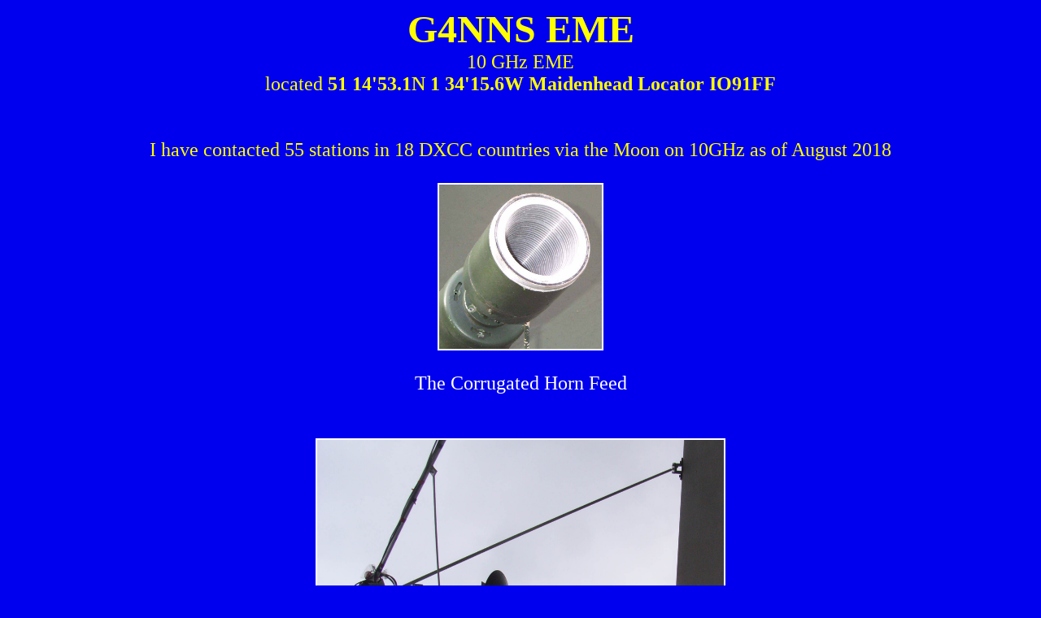

--- FILE ---
content_type: text/html
request_url: http://brcg4nns.org/G4NNSEME10G.html
body_size: 947
content:
<html>
<!-- G4NNS EME Page - G4NNSEME.html -->
<head>
<title>G4NNS Web pages - 10GHz EME</title>
</head>
 
<body
bgcolor="#0000ee"
text="#ffff00"
link="#00ff00"
vlink="#ffff00"
alink="#00dd00">
<center>
 
<font
face="Times New Roman,Times,Verdana,Book Antiqua" 
size=7>
 
<b>G4NNS EME</b>
<br>
 
<font
size=5 >
10 GHz EME<br>
located <b>51 14'53.1N  1 34'15.6W   Maidenhead Locator IO91FF</b><br><br>
<br>
I have contacted 55 stations in 18 DXCC countries via the Moon on 10GHz as of August 2018


</font>
<font
size=5
color="#ffffff">
<br><br> 


<img src="http://brcg4nns.org/Pictures/Corhornsmall.jpg"

width=200
height=202
border=2
align = center>
<br> 
<br>

</font>
<font
size=5
color="#ffffff">
 
The Corrugated Horn Feed<br>
<br><br>
<img src="http://brcg4nns.org/Pictures/CasServo.JPG"

width=500
height=400
border=2
align = center>
<br> 
<br>
The Cassegrain Sub Reflector is mounted on a trolly with a servo to adjust focus
<br><br>
<img src="http://brcg4nns.org/Pictures/CassAdj2.JPG"
width=500
height=400
border=2
align = center>

<br> <br>


The position of the assembly is carefully adjusted to ensure the sub reflector or other feeds are on the bore sight and plane to the dish.
<br> <br>

<br>
<img src="http://brcg4nns.org/Pictures/10GTVT1.JPG"
width=400
height=350
border=2
align = center>

<br> <br>
The back of the transverter .
<br>
<br>
<img src="http://brcg4nns.org/Pictures/10gTVT2.JPG"
width=500
height=400
border=2
align = center>
<br> <br>
The front of the transverter showing the circular waveguide.
<br>
<br>
<img src="http://brcg4nns.org/Pictures/10GTVT3.JPG"
width=500
height=400
border=2
align = center>
<br> <br>
The Transverter located behind the dish.
<br><br>



</font>
<font
size=5
color="#ffffff">
 
Listen an SSB EME QSO between DL0EF and WA7CJO<br>
<a href="http://brcg4nns.org/Sounds/DL0EFb.mp3"
<b>Click Here</b></a>
<br><br>

<img src="http://brcg4nns.org/Pictures/poldiag.gif"

width=600
height=500
border=2
align = center>
<br>
<br>
This is a polar plot of the antenna at 10GHz using the sun as the source.
<br>
 
See Also the G4NNS<a href="http://brcg4nns.org/G4NNSEME24G.html">
<b>24 GHz EME</b></a> page. 
<br>
<br>
<a href="index.html"><b>Return to Home page</b></a> 
</center>
</body>
</html>
 
